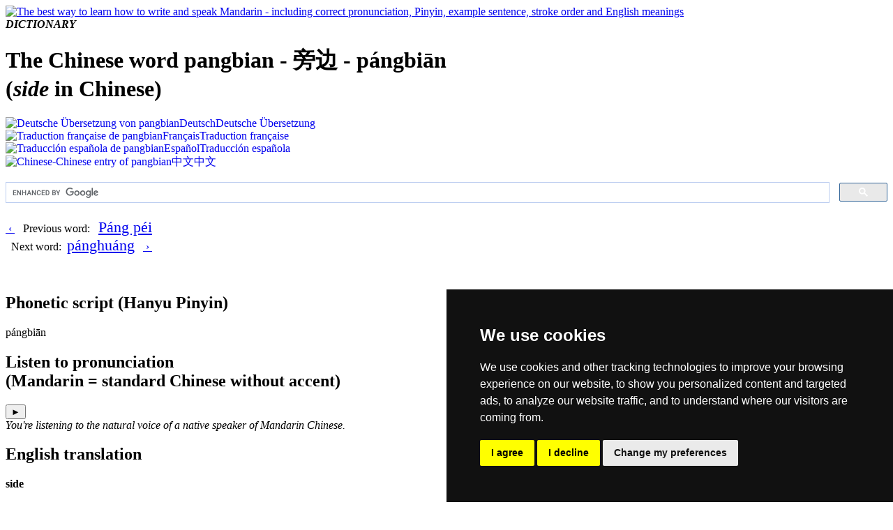

--- FILE ---
content_type: text/html; charset=UTF-8
request_url: https://dictionary.hantrainerpro.com/chinese-english/translation-pangbian_side.htm
body_size: 3241
content:
<!DOCTYPE html>
<html lang="en">
<head>
<title>English translation of &#26049;&#36793;  ( pangbian / p&aacute;ngbi&#257;n )  - side in Chinese</title>
<meta name="description" content="&#26049;&#36793;  ( pangbian / p&aacute;ngbi&#257;n )  (English translation: &quot;side&quot;) as Chinese character including stroke order, Pinyin phonetic script, pronunciation in Mandarin, example sentence and English meaning">
<meta name="keywords" content="chinese, english, mandarin, chinese characters, translation, meaning, foreign language, learn, pronunciation , pangbian, side">
<meta name="language" content="en">
<link rel="stylesheet" href="https://www.hantrainerpro.de/styles/dc-s.css" type="text/css">
<meta http-equiv="content-type" content="text/html; charset=UTF-8">
<link rel="canonical" href="https://dictionary.hantrainerpro.com/chinese-english/translation-pangbian_side.htm">
<link rel="alternate" hreflang="en" href="https://dictionary.hantrainerpro.com/chinese-english/translation-pangbian_side.htm">
<link rel="alternate" hreflang="de" href="https://woerterbuch.hantrainerpro.de/chinesisch-deutsch/bedeutung-pangbian_side.htm">
<link rel="alternate" hreflang="fr" href="https://www.hantrainerpro.com/chinois/dictionnaire/chinois-francais/traduction-pangbian_side.htm">
<link rel="alternate" hreflang="es" href="https://www.hantrainerpro.com/chino/diccionario/chino-espanol/traduccion-pangbian_side.htm">
<link rel="alternate" hreflang="zh" href="https://www.hantrainerpro.com/zhongwen/cidian/hanyu/hanzi-pangbian_side.htm">
<link rel="SHORTCUT ICON" href="https://www.hantrainerpro.de/favicon.ico">
<meta name="viewport" content="width=device-width">
</head>

<body class="dictionaryMainContainer">
<div itemscope itemtype ="https://schema.org/Thing">
<div class="invisible-row header-row">
<div class="header-left floatLeft minorText">
<a href="https://dictionary.hantrainerpro.com"><img src="https://woerterbuch.hantrainerpro.de/images/HanTrainerSignet.png" alt="The best way to learn how to write and speak Mandarin - including correct pronunciation, Pinyin, example sentence, stroke order and English meanings" title="Learn Mandarin!" width="100" height="66"></a><br><i><b>DICTIONARY</b></i></div>
<div class="header-center">
<h1 itemprop="description">The Chinese word pangbian - &#26049;&#36793; - p&aacute;ngbi&#257;n<br>(<i>side</i> in Chinese)</h1></div>
<div class="header-right minorText">
<div class="flagContainer"><a href="https://woerterbuch.hantrainerpro.de/chinesisch-deutsch/bedeutung-pangbian_side.htm" style="text-decoration:none;"><img src="https://woerterbuch.hantrainerpro.de/images/uebersetzung-chinesisch.png"  width="67" height="15" alt="Deutsche &Uuml;bersetzung von pangbian" title="&#26049;&#36793; auf Deutsch"><span class="showOnMobileOnly">Deutsch</span><span class="hideOnMobile">Deutsche &Uuml;bersetzung</span></a></div>
<div class="flagContainer"><a href="https://www.hantrainerpro.com/chinois/dictionnaire/chinois-francais/traduction-pangbian_side.htm" style="text-decoration:none;"><img src="https://woerterbuch.hantrainerpro.de/images/traduction-chinois.png"  width="67" height="15" alt="Traduction fran&ccedil;aise de pangbian" title="&#26049;&#36793; en fran&ccedil;ais"><span class="showOnMobileOnly">Fran&ccedil;ais</span><span class="hideOnMobile">Traduction fran&ccedil;aise</span></a></div>
<div class="flagContainer"><a href="https://www.hantrainerpro.com/chino/diccionario/chino-espanol/traduccion-pangbian_side.htm" style="text-decoration:none;"><img src="https://woerterbuch.hantrainerpro.de/images/traduccion-chino.png"  width="67" height="15" alt="Traducci&oacute;n espa&ntilde;ola de pangbian" title="&#26049;&#36793; en espa&ntilde;ol"><span class="showOnMobileOnly">Espa&ntilde;ol</span><span class="hideOnMobile">Traducci&oacute;n espa&ntilde;ola</span></a></div>
<div class="flagContainer"><a href="https://www.hantrainerpro.com/zhongwen/cidian/hanyu/hanzi-pangbian_side.htm" style="text-decoration:none;"><img src="https://woerterbuch.hantrainerpro.de/images/fanyi-zhongwen.png"  width="67" height="15" alt="Chinese-Chinese entry of pangbian" title="&#26049;&#36793; in Chinese"><span class="showOnMobileOnly">&#20013;&#25991;</span><span class="hideOnMobile">&#20013;&#25991;</span></a></div>
</div>
</div>

<div class="invisible-row align-right">
<br class="halfline">
<div class="gcse-searchbox-only"></div>
<br class="halfline">
</div>
<div class="doublecell htpnormal"></div><div class="invisible-row htpnormal">
<div class="wordnav-left floatLeft nobreaks">
<a href="translation-pangpei_pompeii.htm" title="Pang pei" class="linkButtonPrev">&nbsp;&lsaquo;&nbsp;</a>&nbsp;&nbsp;&nbsp;<span class="hideOnMobile">Previous word: &nbsp;&nbsp;</span><a href="translation-pangpei_pompeii.htm" title="Pang pei" style="font-size:22px">P&aacute;ng p&eacute;i</a>&nbsp;&nbsp;</div>
<div class="wordnav-right floatLeft nobreaks">&nbsp;&nbsp;<span class="hideOnMobile">Next word:&nbsp;&nbsp;</span><a href="translation-panghuang_anxious.htm" title="panghuang" style="font-size:22px">p&aacute;nghu&aacute;ng</a>&nbsp;&nbsp;&nbsp;<a href="translation-panghuang_anxious.htm" title="panghuang" class="linkButtonNext">&nbsp;&rsaquo;&nbsp;</a></div>
</div>
<div class="invisible-row htpnormal">
<div class="align-center">
</div>
</div>
<br><br><div class="outerTableBorder principalText">
<div class="visible-row"><div class="word-left floatLeft">
<h2><b>Phonetic script</b>&nbsp;(Hanyu Pinyin)</h2></div><div class="word-right centerHorz floatLeft"><span itemprop="name">p&aacute;ngbi&#257;n</span></div></div>

<div class="visible-row">
  <div class="word-left floatLeft"><h2><b>Listen to pronunciation</b><br>(Mandarin = standard Chinese without accent)</h2>
  </div>
  <div class="word-right floatLeft">
    <div class="invisible-row">
      <div class="pronunciation-left floatLeft">
        <audio id="player" src="https://www.hantrainerpro.de/resources/pronunciations/pa2ngbia1n.mp3">
          You cannot listen to the pronunciation of pangbian because your browser does not support the <code>audio</code> element.
        </audio>
        <div><button onclick="document.getElementById('player').play()" onmouseover="document.getElementById('player').play()" class="playButton">&#9658;</button></div>      </div>
      <div class="pronunciation-right floatLeft">
<i>You're listening to the natural voice of a native speaker of Mandarin Chinese.</i>      </div>
    </div>
  </div>
</div>
<div class="visible-row"><div class="word-left floatLeft">
<h2><b>English translation</b></h2></div>
<div class="word-right floatLeft">
<p><b>side</b><br></p></div></div>
<div class="visible-row">
  <div class="word-left floatLeft">
    <h2><b>Chinese characters</b>:</h2>
  </div>
  <div class="word-right floatLeft align-center">
    <span class = "centerHorz">
      <br>
      <img src="https://www.hantrainerpro.com/hanzi/pangbian_side-chinese-character.jpg" alt="Chinese characters  ( pangbian / p&aacute;ngbi&#257;n ) with pronunciation (English translation: side )" title="pangbian in simplified characters ( &#26049;&#36793; ) with pronunciation in Mandarin Chinese" itemprop="image" width="320" height="240">
    </span>
    <br><i>For obtaining <b>stroke order animations</b>, visit the links to the individual characters below.</i>
  </div>
</div>
<div class="visible-row">
<div class="doublecell floatLeft">
&#26049;&#36793; ( pangbian / p&aacute;ngbi&#257;n )  is composed of these characters:  
<span class="enlargeOnMobile"><a href="https://dictionary.hantrainerpro.com/chinese-english/translation-pang_side.htm" style="text-decoration: none; border-bottom:1px dotted red;">&#26049;</a></span> (pang) 
,  <span class="enlargeOnMobile"><a href="https://dictionary.hantrainerpro.com/chinese-english/translation-bian_side.htm" style="text-decoration: none; border-bottom:1px dotted red;">&#36793;</a></span> (bian) 
</div></div>
<div class="visible-row">
<div class="word-left floatLeft">
<b>&#26049;&#36793; ( pangbian / p&aacute;ngbi&#257;n )  in traditional characters</b></div><div class= "word-right floatLeft superlargetext centerHorz">&#26049;&#37002;</div>
</div>
<div class="visible-row"><div class="word-left floatLeft">
<b>Topic</b></div>
<div class="word-right floatLeft"><a href="https://www.hantrainerpro.com/resources/chinese-vocabulary-prepositions.pdf" title="Download PDF vocabulary list" target="_blank">Prepositions</a></div></div>
<div class="visible-row"><div class="word-left floatLeft">
<h2><b>Tags and additional information</b><br>(Meaning of individual characters, character components etc.)</h2></div><div class="word-right floatLeft">side&nbsp;&nbsp;|&nbsp;&nbsp;lateral
<hr><i>&#26049;&#36793; ( pangbian / p&aacute;ngbi&#257;n ) belongs to the <b>500 most common composed words</b> in Chinese language (rank <b>162</b>)</i>
</div></div>
<div class="visible-row"><div class="word-left floatLeft">
More words that mean <b>side in Chinese</b></div>
<div class="word-right linespacer floatLeft"> <span class="nobreaks"><a href="https://dictionary.hantrainerpro.com/chinese-english/translation-bian_side.htm" title="Click here to see Chinese characters, full Pinyin, and English translation of bian and to listen to its pronunciation">bi&#257;n</a> ( &#36793; ),</span>   <span class="nobreaks"><a href="https://dictionary.hantrainerpro.com/chinese-english/translation-fangmian_side.htm" title="Click here to see Chinese characters, full Pinyin, and English translation of fangmian and to listen to its pronunciation">f&#257;ngmi&agrave;n</a> ( &#26041;&#38754; ),</span>   <span class="nobreaks"><a href="https://dictionary.hantrainerpro.com/chinese-english/translation-mian_face.htm" title="Click here to see Chinese characters, full Pinyin, and English translation of mian and to listen to its pronunciation">mi&agrave;n</a> ( &#38754; )</span> </div></div>
<div class="invisible-row">  <div class="word-left floatLeft">    <h2><b>Report missing or erroneous translation</b> of  pangbian in English</h2>  </div>  <div class="word-right floatLeft">    <p><a href="https://www.hantrainerpro.com/contact" target="_blank">Contact us!</a> We always appreciate good suggestions and helpful criticism.</p>  </div></div>

</div>
<br>&nbsp;<br><div class="invisible-row htpnormal">
<div class="word-left ad-left floatLeft"><em><strong>You can do better than looking up Chinese words: <a href="https://www.hantrainerpro.com">Learn Mandarin</a>!  - it's worth a try!</strong></em></div>
<div class="word-right ad-right floatLeft">
Come here often? Use our new <b>Short URL</b> <a href="https://dnry.ch" target="_blank" title="dnry as in DictioNaRY, .ch as in CHinese"><b>https://dnry.ch</b>&nbsp;<img src="https://www.hantrainerpro.com/images/short-url-en.png" width="210" height="40" alt="short URL" title="dnry as in DictioNaRY, .ch as in CHinese"></a></div></div><br>&nbsp;<br>

<div class="small-row htpnormal">
  <div class="doublecell floatLeft">
    <strong>Look up another word:</strong>
  </div>
</div>
<div class="small-row htpnormal">
  <div class="footer-box align-center floatLeft">
    <a href="index.htm"><img src="https://woerterbuch.hantrainerpro.de/images/dictionary-list.png" width="40" height="40" alt="search by meaning, pinyin or character" title="List search by Pinyin or by meaning"><br>search by list</a>
  </div>
  <div class="footer-box align-center floatLeft">
    <a href="../index.htm "><img src="https://woerterbuch.hantrainerpro.de/images/dictionary-search.png" width="40" height="40" alt="search by meaning, pinyin or character" title="Text search (for example by meaning, by Hanzi or by Pinyin)"><br>input search term</a>
  </div>
</div>
<p class="miniText align-right"><br>All content is protected under German and international copyright laws.  <span class="nobreaks"><a href="https://www.hantrainerpro.com/contact" title="Learn Mandarin online">imprint and contact data</a>  |  <a href="https://www.hantrainerpro.de/shop/privacypolicy.php?language=en">privacy policy</a></span>  |  <span class="nobreaks"><a href="#" id="open_preferences_center">cookie settings</a>&nbsp;&nbsp;</span>
<br>Version 5.40 / Last updated: 2023-07-28&nbsp;&nbsp;&nbsp;</p>
</div>
<!-- Cookie Consent by TermsFeed https://www.TermsFeed.com -->
<script type="text/javascript" src="https://www.termsfeed.com/public/cookie-consent/4.0.0/cookie-consent.js" charset="UTF-8"></script>
<script type="text/javascript" charset="UTF-8">
document.addEventListener('DOMContentLoaded', function () {
cookieconsent.run({"notice_banner_type":"simple","consent_type":"express","palette":"dark","language":"en","page_load_consent_levels":["strictly-necessary"],"notice_banner_reject_button_hide":false,"preferences_center_close_button_hide":false,"page_refresh_confirmation_buttons":false});
});
</script>

<!-- Google AdSense Page Level Ads-->
<script async src="https://pagead2.googlesyndication.com/pagead/js/adsbygoogle.js?client=ca-pub-1945435365276622"
     crossorigin="anonymous" cookie-consent="targeting"></script>
<!-- end of Google AdSense-->


<!-- Google Custom Search Engine -->
<script async src="https://cse.google.com/cse.js?cx=partner-pub-1945435365276622:3824241555" cookie-consent="functionality">
</script>
<!-- end of Google Custom Search Engine-->


<noscript>Free cookie consent management tool by <a href="https://www.termsfeed.com/" rel="nofollow noopener">TermsFeed Policy Generator</a></noscript>
<!-- End Cookie Consent by TermsFeed https://www.TermsFeed.com --></body>
</html>


--- FILE ---
content_type: text/html; charset=utf-8
request_url: https://www.google.com/recaptcha/api2/aframe
body_size: 112
content:
<!DOCTYPE HTML><html><head><meta http-equiv="content-type" content="text/html; charset=UTF-8"></head><body><script nonce="sTtEgNC4RcjeMav0Mn6iVQ">/** Anti-fraud and anti-abuse applications only. See google.com/recaptcha */ try{var clients={'sodar':'https://pagead2.googlesyndication.com/pagead/sodar?'};window.addEventListener("message",function(a){try{if(a.source===window.parent){var b=JSON.parse(a.data);var c=clients[b['id']];if(c){var d=document.createElement('img');d.src=c+b['params']+'&rc='+(localStorage.getItem("rc::a")?sessionStorage.getItem("rc::b"):"");window.document.body.appendChild(d);sessionStorage.setItem("rc::e",parseInt(sessionStorage.getItem("rc::e")||0)+1);localStorage.setItem("rc::h",'1769747316499');}}}catch(b){}});window.parent.postMessage("_grecaptcha_ready", "*");}catch(b){}</script></body></html>